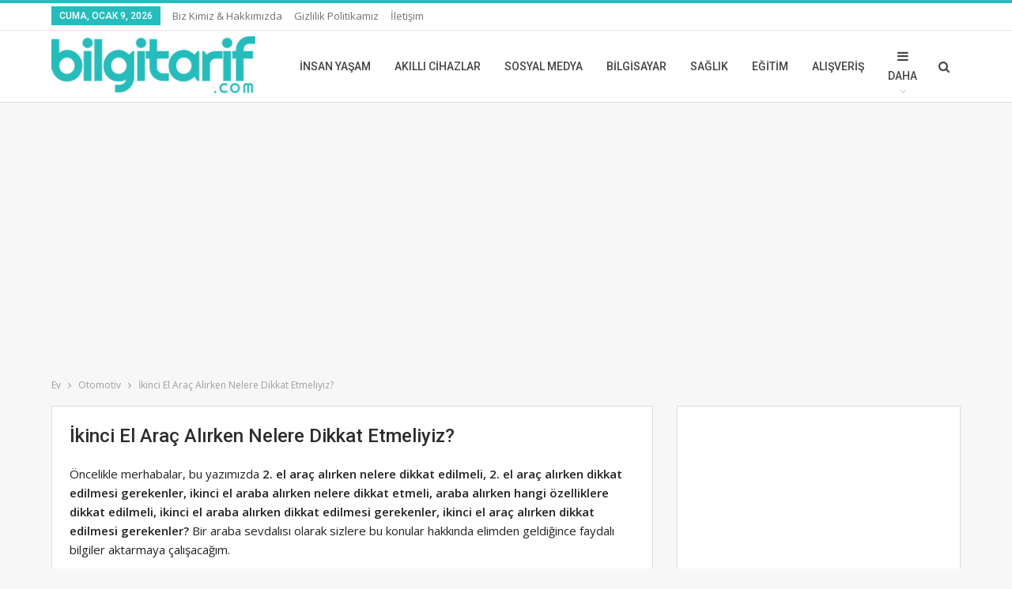

--- FILE ---
content_type: text/html; charset=UTF-8
request_url: https://www.bilgitarif.com/ikinci-el-arac-alirken-nelere-dikkat-etmeliyiz/
body_size: 14838
content:
	<!DOCTYPE html>
		<!--[if IE 8]>
	<html class="ie ie8" dir="ltr" lang="tr" prefix="og: https://ogp.me/ns#"> <![endif]-->
	<!--[if IE 9]>
	<html class="ie ie9" dir="ltr" lang="tr" prefix="og: https://ogp.me/ns#"> <![endif]-->
	<!--[if gt IE 9]><!-->
<html dir="ltr" lang="tr" prefix="og: https://ogp.me/ns#"> <!--<![endif]-->
	<head>
				<meta charset="UTF-8">
		<meta http-equiv="X-UA-Compatible" content="IE=edge">
		<meta name="viewport" content="width=device-width, initial-scale=1.0">
		<link rel="pingback" href="https://www.bilgitarif.com/xmlrpc.php"/>

		<title>İkinci El Araç Alırken Nelere Dikkat Etmeliyiz? | BilgiTarif.Com</title>

		<!-- All in One SEO 4.6.7.1 - aioseo.com -->
		<meta name="robots" content="max-snippet:-1, max-image-preview:large, max-video-preview:-1" />
		<link rel="canonical" href="https://www.bilgitarif.com/ikinci-el-arac-alirken-nelere-dikkat-etmeliyiz/" />
		<meta name="generator" content="All in One SEO (AIOSEO) 4.6.7.1" />
		<meta property="og:locale" content="tr_TR" />
		<meta property="og:site_name" content="BilgiTarif.Com" />
		<meta property="og:type" content="article" />
		<meta property="og:title" content="İkinci El Araç Alırken Nelere Dikkat Etmeliyiz? | BilgiTarif.Com" />
		<meta property="og:url" content="https://www.bilgitarif.com/ikinci-el-arac-alirken-nelere-dikkat-etmeliyiz/" />
		<meta property="og:image" content="https://www.bilgitarif.com/wp-content/uploads/2020/02/İkinci-El-Araç-Alırken-Nelere-Dikkat-Etmeliyiz.jpg" />
		<meta property="og:image:secure_url" content="https://www.bilgitarif.com/wp-content/uploads/2020/02/İkinci-El-Araç-Alırken-Nelere-Dikkat-Etmeliyiz.jpg" />
		<meta property="og:image:width" content="500" />
		<meta property="og:image:height" content="280" />
		<meta property="article:published_time" content="2020-02-29T19:31:47+00:00" />
		<meta property="article:modified_time" content="2020-02-29T19:31:47+00:00" />
		<meta name="twitter:card" content="summary" />
		<meta name="twitter:title" content="İkinci El Araç Alırken Nelere Dikkat Etmeliyiz? | BilgiTarif.Com" />
		<meta name="twitter:image" content="https://www.bilgitarif.com/wp-content/uploads/2020/02/İkinci-El-Araç-Alırken-Nelere-Dikkat-Etmeliyiz.jpg" />
		<!-- All in One SEO -->


<!-- Better Open Graph, Schema.org & Twitter Integration -->
<meta property="og:locale" content="tr_tr"/>
<meta property="og:site_name" content="BilgiTarif.Com"/>
<meta property="og:url" content="https://www.bilgitarif.com/ikinci-el-arac-alirken-nelere-dikkat-etmeliyiz/"/>
<meta property="og:title" content="İkinci El Araç Alırken Nelere Dikkat Etmeliyiz?"/>
<meta property="og:image" content="https://www.bilgitarif.com/wp-content/uploads/2020/02/İkinci-El-Araç-Alırken-Nelere-Dikkat-Etmeliyiz.jpg"/>
<meta property="article:section" content="Otomotiv"/>
<meta property="og:description" content="Öncelikle merhabalar, bu yazımızda 2. el araç alırken nelere dikkat edilmeli, 2. el araç alırken dikkat edilmesi gerekenler, ikinci el araba alırken nelere dikkat etmeli, araba alırken hangi özelliklere dikkat edilmeli, ikinci el araba alırken dikkat"/>
<meta property="og:type" content="article"/>
<meta name="twitter:card" content="summary"/>
<meta name="twitter:url" content="https://www.bilgitarif.com/ikinci-el-arac-alirken-nelere-dikkat-etmeliyiz/"/>
<meta name="twitter:title" content="İkinci El Araç Alırken Nelere Dikkat Etmeliyiz?"/>
<meta name="twitter:description" content="Öncelikle merhabalar, bu yazımızda 2. el araç alırken nelere dikkat edilmeli, 2. el araç alırken dikkat edilmesi gerekenler, ikinci el araba alırken nelere dikkat etmeli, araba alırken hangi özelliklere dikkat edilmeli, ikinci el araba alırken dikkat"/>
<meta name="twitter:image" content="https://www.bilgitarif.com/wp-content/uploads/2020/02/İkinci-El-Araç-Alırken-Nelere-Dikkat-Etmeliyiz.jpg"/>
<!-- / Better Open Graph, Schema.org & Twitter Integration. -->
<link rel='dns-prefetch' href='//fonts.googleapis.com' />
<link rel="alternate" type="application/rss+xml" title="BilgiTarif.Com &raquo; akışı" href="https://www.bilgitarif.com/feed/" />
<link rel="alternate" type="application/rss+xml" title="BilgiTarif.Com &raquo; yorum akışı" href="https://www.bilgitarif.com/comments/feed/" />
<link rel="alternate" type="application/rss+xml" title="BilgiTarif.Com &raquo; İkinci El Araç Alırken Nelere Dikkat Etmeliyiz? yorum akışı" href="https://www.bilgitarif.com/ikinci-el-arac-alirken-nelere-dikkat-etmeliyiz/feed/" />
<script type="text/javascript">
/* <![CDATA[ */
window._wpemojiSettings = {"baseUrl":"https:\/\/s.w.org\/images\/core\/emoji\/15.0.3\/72x72\/","ext":".png","svgUrl":"https:\/\/s.w.org\/images\/core\/emoji\/15.0.3\/svg\/","svgExt":".svg","source":{"concatemoji":"https:\/\/www.bilgitarif.com\/wp-includes\/js\/wp-emoji-release.min.js?ver=6.5.5"}};
/*! This file is auto-generated */
!function(i,n){var o,s,e;function c(e){try{var t={supportTests:e,timestamp:(new Date).valueOf()};sessionStorage.setItem(o,JSON.stringify(t))}catch(e){}}function p(e,t,n){e.clearRect(0,0,e.canvas.width,e.canvas.height),e.fillText(t,0,0);var t=new Uint32Array(e.getImageData(0,0,e.canvas.width,e.canvas.height).data),r=(e.clearRect(0,0,e.canvas.width,e.canvas.height),e.fillText(n,0,0),new Uint32Array(e.getImageData(0,0,e.canvas.width,e.canvas.height).data));return t.every(function(e,t){return e===r[t]})}function u(e,t,n){switch(t){case"flag":return n(e,"\ud83c\udff3\ufe0f\u200d\u26a7\ufe0f","\ud83c\udff3\ufe0f\u200b\u26a7\ufe0f")?!1:!n(e,"\ud83c\uddfa\ud83c\uddf3","\ud83c\uddfa\u200b\ud83c\uddf3")&&!n(e,"\ud83c\udff4\udb40\udc67\udb40\udc62\udb40\udc65\udb40\udc6e\udb40\udc67\udb40\udc7f","\ud83c\udff4\u200b\udb40\udc67\u200b\udb40\udc62\u200b\udb40\udc65\u200b\udb40\udc6e\u200b\udb40\udc67\u200b\udb40\udc7f");case"emoji":return!n(e,"\ud83d\udc26\u200d\u2b1b","\ud83d\udc26\u200b\u2b1b")}return!1}function f(e,t,n){var r="undefined"!=typeof WorkerGlobalScope&&self instanceof WorkerGlobalScope?new OffscreenCanvas(300,150):i.createElement("canvas"),a=r.getContext("2d",{willReadFrequently:!0}),o=(a.textBaseline="top",a.font="600 32px Arial",{});return e.forEach(function(e){o[e]=t(a,e,n)}),o}function t(e){var t=i.createElement("script");t.src=e,t.defer=!0,i.head.appendChild(t)}"undefined"!=typeof Promise&&(o="wpEmojiSettingsSupports",s=["flag","emoji"],n.supports={everything:!0,everythingExceptFlag:!0},e=new Promise(function(e){i.addEventListener("DOMContentLoaded",e,{once:!0})}),new Promise(function(t){var n=function(){try{var e=JSON.parse(sessionStorage.getItem(o));if("object"==typeof e&&"number"==typeof e.timestamp&&(new Date).valueOf()<e.timestamp+604800&&"object"==typeof e.supportTests)return e.supportTests}catch(e){}return null}();if(!n){if("undefined"!=typeof Worker&&"undefined"!=typeof OffscreenCanvas&&"undefined"!=typeof URL&&URL.createObjectURL&&"undefined"!=typeof Blob)try{var e="postMessage("+f.toString()+"("+[JSON.stringify(s),u.toString(),p.toString()].join(",")+"));",r=new Blob([e],{type:"text/javascript"}),a=new Worker(URL.createObjectURL(r),{name:"wpTestEmojiSupports"});return void(a.onmessage=function(e){c(n=e.data),a.terminate(),t(n)})}catch(e){}c(n=f(s,u,p))}t(n)}).then(function(e){for(var t in e)n.supports[t]=e[t],n.supports.everything=n.supports.everything&&n.supports[t],"flag"!==t&&(n.supports.everythingExceptFlag=n.supports.everythingExceptFlag&&n.supports[t]);n.supports.everythingExceptFlag=n.supports.everythingExceptFlag&&!n.supports.flag,n.DOMReady=!1,n.readyCallback=function(){n.DOMReady=!0}}).then(function(){return e}).then(function(){var e;n.supports.everything||(n.readyCallback(),(e=n.source||{}).concatemoji?t(e.concatemoji):e.wpemoji&&e.twemoji&&(t(e.twemoji),t(e.wpemoji)))}))}((window,document),window._wpemojiSettings);
/* ]]> */
</script>
<style id='wp-emoji-styles-inline-css' type='text/css'>

	img.wp-smiley, img.emoji {
		display: inline !important;
		border: none !important;
		box-shadow: none !important;
		height: 1em !important;
		width: 1em !important;
		margin: 0 0.07em !important;
		vertical-align: -0.1em !important;
		background: none !important;
		padding: 0 !important;
	}
</style>
<link rel='stylesheet' id='wp-block-library-css' href='https://www.bilgitarif.com/wp-includes/css/dist/block-library/style.min.css?ver=6.5.5' type='text/css' media='all' />
<style id='classic-theme-styles-inline-css' type='text/css'>
/*! This file is auto-generated */
.wp-block-button__link{color:#fff;background-color:#32373c;border-radius:9999px;box-shadow:none;text-decoration:none;padding:calc(.667em + 2px) calc(1.333em + 2px);font-size:1.125em}.wp-block-file__button{background:#32373c;color:#fff;text-decoration:none}
</style>
<style id='global-styles-inline-css' type='text/css'>
body{--wp--preset--color--black: #000000;--wp--preset--color--cyan-bluish-gray: #abb8c3;--wp--preset--color--white: #ffffff;--wp--preset--color--pale-pink: #f78da7;--wp--preset--color--vivid-red: #cf2e2e;--wp--preset--color--luminous-vivid-orange: #ff6900;--wp--preset--color--luminous-vivid-amber: #fcb900;--wp--preset--color--light-green-cyan: #7bdcb5;--wp--preset--color--vivid-green-cyan: #00d084;--wp--preset--color--pale-cyan-blue: #8ed1fc;--wp--preset--color--vivid-cyan-blue: #0693e3;--wp--preset--color--vivid-purple: #9b51e0;--wp--preset--gradient--vivid-cyan-blue-to-vivid-purple: linear-gradient(135deg,rgba(6,147,227,1) 0%,rgb(155,81,224) 100%);--wp--preset--gradient--light-green-cyan-to-vivid-green-cyan: linear-gradient(135deg,rgb(122,220,180) 0%,rgb(0,208,130) 100%);--wp--preset--gradient--luminous-vivid-amber-to-luminous-vivid-orange: linear-gradient(135deg,rgba(252,185,0,1) 0%,rgba(255,105,0,1) 100%);--wp--preset--gradient--luminous-vivid-orange-to-vivid-red: linear-gradient(135deg,rgba(255,105,0,1) 0%,rgb(207,46,46) 100%);--wp--preset--gradient--very-light-gray-to-cyan-bluish-gray: linear-gradient(135deg,rgb(238,238,238) 0%,rgb(169,184,195) 100%);--wp--preset--gradient--cool-to-warm-spectrum: linear-gradient(135deg,rgb(74,234,220) 0%,rgb(151,120,209) 20%,rgb(207,42,186) 40%,rgb(238,44,130) 60%,rgb(251,105,98) 80%,rgb(254,248,76) 100%);--wp--preset--gradient--blush-light-purple: linear-gradient(135deg,rgb(255,206,236) 0%,rgb(152,150,240) 100%);--wp--preset--gradient--blush-bordeaux: linear-gradient(135deg,rgb(254,205,165) 0%,rgb(254,45,45) 50%,rgb(107,0,62) 100%);--wp--preset--gradient--luminous-dusk: linear-gradient(135deg,rgb(255,203,112) 0%,rgb(199,81,192) 50%,rgb(65,88,208) 100%);--wp--preset--gradient--pale-ocean: linear-gradient(135deg,rgb(255,245,203) 0%,rgb(182,227,212) 50%,rgb(51,167,181) 100%);--wp--preset--gradient--electric-grass: linear-gradient(135deg,rgb(202,248,128) 0%,rgb(113,206,126) 100%);--wp--preset--gradient--midnight: linear-gradient(135deg,rgb(2,3,129) 0%,rgb(40,116,252) 100%);--wp--preset--font-size--small: 13px;--wp--preset--font-size--medium: 20px;--wp--preset--font-size--large: 36px;--wp--preset--font-size--x-large: 42px;--wp--preset--spacing--20: 0.44rem;--wp--preset--spacing--30: 0.67rem;--wp--preset--spacing--40: 1rem;--wp--preset--spacing--50: 1.5rem;--wp--preset--spacing--60: 2.25rem;--wp--preset--spacing--70: 3.38rem;--wp--preset--spacing--80: 5.06rem;--wp--preset--shadow--natural: 6px 6px 9px rgba(0, 0, 0, 0.2);--wp--preset--shadow--deep: 12px 12px 50px rgba(0, 0, 0, 0.4);--wp--preset--shadow--sharp: 6px 6px 0px rgba(0, 0, 0, 0.2);--wp--preset--shadow--outlined: 6px 6px 0px -3px rgba(255, 255, 255, 1), 6px 6px rgba(0, 0, 0, 1);--wp--preset--shadow--crisp: 6px 6px 0px rgba(0, 0, 0, 1);}:where(.is-layout-flex){gap: 0.5em;}:where(.is-layout-grid){gap: 0.5em;}body .is-layout-flex{display: flex;}body .is-layout-flex{flex-wrap: wrap;align-items: center;}body .is-layout-flex > *{margin: 0;}body .is-layout-grid{display: grid;}body .is-layout-grid > *{margin: 0;}:where(.wp-block-columns.is-layout-flex){gap: 2em;}:where(.wp-block-columns.is-layout-grid){gap: 2em;}:where(.wp-block-post-template.is-layout-flex){gap: 1.25em;}:where(.wp-block-post-template.is-layout-grid){gap: 1.25em;}.has-black-color{color: var(--wp--preset--color--black) !important;}.has-cyan-bluish-gray-color{color: var(--wp--preset--color--cyan-bluish-gray) !important;}.has-white-color{color: var(--wp--preset--color--white) !important;}.has-pale-pink-color{color: var(--wp--preset--color--pale-pink) !important;}.has-vivid-red-color{color: var(--wp--preset--color--vivid-red) !important;}.has-luminous-vivid-orange-color{color: var(--wp--preset--color--luminous-vivid-orange) !important;}.has-luminous-vivid-amber-color{color: var(--wp--preset--color--luminous-vivid-amber) !important;}.has-light-green-cyan-color{color: var(--wp--preset--color--light-green-cyan) !important;}.has-vivid-green-cyan-color{color: var(--wp--preset--color--vivid-green-cyan) !important;}.has-pale-cyan-blue-color{color: var(--wp--preset--color--pale-cyan-blue) !important;}.has-vivid-cyan-blue-color{color: var(--wp--preset--color--vivid-cyan-blue) !important;}.has-vivid-purple-color{color: var(--wp--preset--color--vivid-purple) !important;}.has-black-background-color{background-color: var(--wp--preset--color--black) !important;}.has-cyan-bluish-gray-background-color{background-color: var(--wp--preset--color--cyan-bluish-gray) !important;}.has-white-background-color{background-color: var(--wp--preset--color--white) !important;}.has-pale-pink-background-color{background-color: var(--wp--preset--color--pale-pink) !important;}.has-vivid-red-background-color{background-color: var(--wp--preset--color--vivid-red) !important;}.has-luminous-vivid-orange-background-color{background-color: var(--wp--preset--color--luminous-vivid-orange) !important;}.has-luminous-vivid-amber-background-color{background-color: var(--wp--preset--color--luminous-vivid-amber) !important;}.has-light-green-cyan-background-color{background-color: var(--wp--preset--color--light-green-cyan) !important;}.has-vivid-green-cyan-background-color{background-color: var(--wp--preset--color--vivid-green-cyan) !important;}.has-pale-cyan-blue-background-color{background-color: var(--wp--preset--color--pale-cyan-blue) !important;}.has-vivid-cyan-blue-background-color{background-color: var(--wp--preset--color--vivid-cyan-blue) !important;}.has-vivid-purple-background-color{background-color: var(--wp--preset--color--vivid-purple) !important;}.has-black-border-color{border-color: var(--wp--preset--color--black) !important;}.has-cyan-bluish-gray-border-color{border-color: var(--wp--preset--color--cyan-bluish-gray) !important;}.has-white-border-color{border-color: var(--wp--preset--color--white) !important;}.has-pale-pink-border-color{border-color: var(--wp--preset--color--pale-pink) !important;}.has-vivid-red-border-color{border-color: var(--wp--preset--color--vivid-red) !important;}.has-luminous-vivid-orange-border-color{border-color: var(--wp--preset--color--luminous-vivid-orange) !important;}.has-luminous-vivid-amber-border-color{border-color: var(--wp--preset--color--luminous-vivid-amber) !important;}.has-light-green-cyan-border-color{border-color: var(--wp--preset--color--light-green-cyan) !important;}.has-vivid-green-cyan-border-color{border-color: var(--wp--preset--color--vivid-green-cyan) !important;}.has-pale-cyan-blue-border-color{border-color: var(--wp--preset--color--pale-cyan-blue) !important;}.has-vivid-cyan-blue-border-color{border-color: var(--wp--preset--color--vivid-cyan-blue) !important;}.has-vivid-purple-border-color{border-color: var(--wp--preset--color--vivid-purple) !important;}.has-vivid-cyan-blue-to-vivid-purple-gradient-background{background: var(--wp--preset--gradient--vivid-cyan-blue-to-vivid-purple) !important;}.has-light-green-cyan-to-vivid-green-cyan-gradient-background{background: var(--wp--preset--gradient--light-green-cyan-to-vivid-green-cyan) !important;}.has-luminous-vivid-amber-to-luminous-vivid-orange-gradient-background{background: var(--wp--preset--gradient--luminous-vivid-amber-to-luminous-vivid-orange) !important;}.has-luminous-vivid-orange-to-vivid-red-gradient-background{background: var(--wp--preset--gradient--luminous-vivid-orange-to-vivid-red) !important;}.has-very-light-gray-to-cyan-bluish-gray-gradient-background{background: var(--wp--preset--gradient--very-light-gray-to-cyan-bluish-gray) !important;}.has-cool-to-warm-spectrum-gradient-background{background: var(--wp--preset--gradient--cool-to-warm-spectrum) !important;}.has-blush-light-purple-gradient-background{background: var(--wp--preset--gradient--blush-light-purple) !important;}.has-blush-bordeaux-gradient-background{background: var(--wp--preset--gradient--blush-bordeaux) !important;}.has-luminous-dusk-gradient-background{background: var(--wp--preset--gradient--luminous-dusk) !important;}.has-pale-ocean-gradient-background{background: var(--wp--preset--gradient--pale-ocean) !important;}.has-electric-grass-gradient-background{background: var(--wp--preset--gradient--electric-grass) !important;}.has-midnight-gradient-background{background: var(--wp--preset--gradient--midnight) !important;}.has-small-font-size{font-size: var(--wp--preset--font-size--small) !important;}.has-medium-font-size{font-size: var(--wp--preset--font-size--medium) !important;}.has-large-font-size{font-size: var(--wp--preset--font-size--large) !important;}.has-x-large-font-size{font-size: var(--wp--preset--font-size--x-large) !important;}
.wp-block-navigation a:where(:not(.wp-element-button)){color: inherit;}
:where(.wp-block-post-template.is-layout-flex){gap: 1.25em;}:where(.wp-block-post-template.is-layout-grid){gap: 1.25em;}
:where(.wp-block-columns.is-layout-flex){gap: 2em;}:where(.wp-block-columns.is-layout-grid){gap: 2em;}
.wp-block-pullquote{font-size: 1.5em;line-height: 1.6;}
</style>
<link rel='stylesheet' id='better-framework-main-fonts-css' href='https://fonts.googleapis.com/css?family=Open+Sans:400,600%7CRoboto:400,500,400italic' type='text/css' media='all' />
<script type="text/javascript" src="https://www.bilgitarif.com/wp-includes/js/jquery/jquery.min.js?ver=3.7.1" id="jquery-core-js"></script>
<script type="text/javascript" src="https://www.bilgitarif.com/wp-includes/js/jquery/jquery-migrate.min.js?ver=3.4.1" id="jquery-migrate-js"></script>
<!--[if lt IE 9]>
<script type="text/javascript" src="https://www.bilgitarif.com/wp-content/themes/publisher/includes/libs/better-framework/assets/js/html5shiv.min.js?ver=3.10.22" id="bf-html5shiv-js"></script>
<![endif]-->
<!--[if lt IE 9]>
<script type="text/javascript" src="https://www.bilgitarif.com/wp-content/themes/publisher/includes/libs/better-framework/assets/js/respond.min.js?ver=3.10.22" id="bf-respond-js"></script>
<![endif]-->
<link rel="https://api.w.org/" href="https://www.bilgitarif.com/wp-json/" /><link rel="alternate" type="application/json" href="https://www.bilgitarif.com/wp-json/wp/v2/posts/427" /><link rel="EditURI" type="application/rsd+xml" title="RSD" href="https://www.bilgitarif.com/xmlrpc.php?rsd" />
<meta name="generator" content="WordPress 6.5.5" />
<link rel='shortlink' href='https://www.bilgitarif.com/?p=427' />
<link rel="alternate" type="application/json+oembed" href="https://www.bilgitarif.com/wp-json/oembed/1.0/embed?url=https%3A%2F%2Fwww.bilgitarif.com%2Fikinci-el-arac-alirken-nelere-dikkat-etmeliyiz%2F" />
<link rel="alternate" type="text/xml+oembed" href="https://www.bilgitarif.com/wp-json/oembed/1.0/embed?url=https%3A%2F%2Fwww.bilgitarif.com%2Fikinci-el-arac-alirken-nelere-dikkat-etmeliyiz%2F&#038;format=xml" />
<script async src="https://pagead2.googlesyndication.com/pagead/js/adsbygoogle.js?client=ca-pub-1397859410557603"
     crossorigin="anonymous"></script><script type="application/ld+json">{
    "@context": "http:\/\/schema.org\/",
    "@type": "Organization",
    "@id": "#organization",
    "logo": {
        "@type": "ImageObject",
        "url": "https:\/\/www.bilgitarif.com\/wp-content\/uploads\/2021\/07\/unnamed.png"
    },
    "url": "https:\/\/www.bilgitarif.com\/",
    "name": "BilgiTarif.Com",
    "description": "G\u00fcncel Bilgi ve Tarif Sitesi"
}</script>
<script type="application/ld+json">{
    "@context": "http:\/\/schema.org\/",
    "@type": "WebSite",
    "name": "BilgiTarif.Com",
    "alternateName": "G\u00fcncel Bilgi ve Tarif Sitesi",
    "url": "https:\/\/www.bilgitarif.com\/"
}</script>
<script type="application/ld+json">{
    "@context": "http:\/\/schema.org\/",
    "@type": "BlogPosting",
    "headline": "\u0130kinci El Ara\u00e7 Al\u0131rken Nelere Dikkat Etmeliyiz?",
    "description": "\u00d6ncelikle merhabalar, bu yaz\u0131m\u0131zda 2. el ara\u00e7 al\u0131rken nelere dikkat edilmeli, 2. el ara\u00e7 al\u0131rken dikkat edilmesi gerekenler, ikinci el araba al\u0131rken nelere dikkat etmeli, araba al\u0131rken hangi \u00f6zelliklere dikkat edilmeli, ikinci el araba al\u0131rken dikkat",
    "datePublished": "2020-02-29",
    "dateModified": "2020-02-29",
    "author": {
        "@type": "Person",
        "@id": "#person-Editor",
        "name": "Editor"
    },
    "image": {
        "@type": "ImageObject",
        "url": "https:\/\/www.bilgitarif.com\/wp-content\/uploads\/2020\/02\/\u0130kinci-El-Ara\u00e7-Al\u0131rken-Nelere-Dikkat-Etmeliyiz.jpg",
        "width": 500,
        "height": 280
    },
    "interactionStatistic": [
        {
            "@type": "InteractionCounter",
            "interactionType": "http:\/\/schema.org\/CommentAction",
            "userInteractionCount": "0"
        }
    ],
    "publisher": {
        "@id": "#organization"
    },
    "mainEntityOfPage": "https:\/\/www.bilgitarif.com\/ikinci-el-arac-alirken-nelere-dikkat-etmeliyiz\/"
}</script>
<link rel='stylesheet' id='bf-minifed-css-1' href='https://www.bilgitarif.com/wp-content/bs-booster-cache/e050cb56a97a226c35dc79749d616167.css' type='text/css' media='all' />
<link rel='stylesheet' id='7.7.0-1739139110' href='https://www.bilgitarif.com/wp-content/bs-booster-cache/118b57971c2a1fb5e13d826612bf995f.css' type='text/css' media='all' />
<link rel="icon" href="https://www.bilgitarif.com/wp-content/uploads/2021/07/cropped-png-clipart-computer-icons-technical-support-logo-font-color-pencil-angle-pencil-32x32.png" sizes="32x32" />
<link rel="icon" href="https://www.bilgitarif.com/wp-content/uploads/2021/07/cropped-png-clipart-computer-icons-technical-support-logo-font-color-pencil-angle-pencil-192x192.png" sizes="192x192" />
<link rel="apple-touch-icon" href="https://www.bilgitarif.com/wp-content/uploads/2021/07/cropped-png-clipart-computer-icons-technical-support-logo-font-color-pencil-angle-pencil-180x180.png" />
<meta name="msapplication-TileImage" content="https://www.bilgitarif.com/wp-content/uploads/2021/07/cropped-png-clipart-computer-icons-technical-support-logo-font-color-pencil-angle-pencil-270x270.png" />
<style id="sccss">.responsive {
    min-width: 285px;
}

@media screen and (max-width: 600px) {
    .responsive {
        min-width: 340px;
    }
}</style>	</head>

<body class="post-template-default single single-post postid-427 single-format-standard bs-theme bs-publisher bs-publisher-clean-tech active-light-box active-top-line ltr close-rh page-layout-2-col-right full-width active-ajax-search single-prim-cat-16 single-cat-16  bs-ll-a" dir="ltr">
	

	
		<div class="main-wrap content-main-wrap">
			<header id="header" class="site-header header-style-6 full-width" itemscope="itemscope" itemtype="https://schema.org/WPHeader">
		<section class="topbar topbar-style-1 hidden-xs hidden-xs">
	<div class="content-wrap">
		<div class="container">
			<div class="topbar-inner clearfix">

				
				<div class="section-menu">
						<div id="menu-top" class="menu top-menu-wrapper" role="navigation" itemscope="itemscope" itemtype="https://schema.org/SiteNavigationElement">
		<nav class="top-menu-container">

			<ul id="top-navigation" class="top-menu menu clearfix bsm-pure">
									<li id="topbar-date" class="menu-item menu-item-date">
					<span
						class="topbar-date">Cuma, Ocak 9, 2026</span>
					</li>
					<li id="menu-item-2952" class="menu-item menu-item-type-post_type menu-item-object-page better-anim-fade menu-item-2952"><a href="https://www.bilgitarif.com/biz-kimiz-hakkimizda/">Biz Kimiz &#038; Hakkımızda</a></li>
<li id="menu-item-2951" class="menu-item menu-item-type-post_type menu-item-object-page better-anim-fade menu-item-2951"><a href="https://www.bilgitarif.com/gizlilik-politikamiz/">Gizlilik Politikamız</a></li>
<li id="menu-item-2950" class="menu-item menu-item-type-post_type menu-item-object-page better-anim-fade menu-item-2950"><a href="https://www.bilgitarif.com/iletisim/">İletişim</a></li>
			</ul>

		</nav>
	</div>
				</div>
			</div>
		</div>
	</div>
</section>
		<div class="content-wrap">
			<div class="container">
				<div class="header-inner clearfix">
					<div id="site-branding" class="site-branding">
	<p  id="site-title" class="logo h1 img-logo">
	<a href="https://www.bilgitarif.com/" itemprop="url" rel="home">
					<img id="site-logo" src="https://www.bilgitarif.com/wp-content/uploads/2021/07/unnamed.png"
			     alt="BilgiTarif.Com"  />

			<span class="site-title">BilgiTarif.Com - Güncel Bilgi ve Tarif Sitesi</span>
					
	</a>
</p>
</div><!-- .site-branding -->
<nav id="menu-main" class="menu main-menu-container  show-search-item menu-actions-btn-width-1" role="navigation" itemscope="itemscope" itemtype="https://schema.org/SiteNavigationElement">
			<div class="menu-action-buttons width-1">
							<div class="search-container close">
					<span class="search-handler"><i class="fa fa-search"></i></span>

					<div class="search-box clearfix">
						<form role="search" method="get" class="search-form clearfix" action="https://www.bilgitarif.com">
	<input type="search" class="search-field"
	       placeholder="Arama..."
	       value="" name="s"
	       title="Aramak:"
	       autocomplete="off">
	<input type="submit" class="search-submit" value="Arama">
</form><!-- .search-form -->
					</div>
				</div>
						</div>
			<ul id="main-navigation" class="main-menu menu bsm-pure clearfix">
		<li id="menu-item-86" class="menu-item menu-item-type-taxonomy menu-item-object-category menu-term-1 better-anim-fade menu-item-86"><a href="https://www.bilgitarif.com/category/insan-ve-yasam/">İnsan Yaşam</a></li>
<li id="menu-item-84" class="menu-item menu-item-type-taxonomy menu-item-object-category menu-term-2 better-anim-fade menu-item-84"><a href="https://www.bilgitarif.com/category/akilli-cihazlar/">Akıllı Cihazlar</a></li>
<li id="menu-item-88" class="menu-item menu-item-type-taxonomy menu-item-object-category menu-term-21 better-anim-fade menu-item-88"><a href="https://www.bilgitarif.com/category/sosyal-medya/">Sosyal Medya</a></li>
<li id="menu-item-87" class="menu-item menu-item-type-taxonomy menu-item-object-category menu-term-4 better-anim-fade menu-item-87"><a href="https://www.bilgitarif.com/category/bilgisayar/">Bilgisayar</a></li>
<li id="menu-item-85" class="menu-item menu-item-type-taxonomy menu-item-object-category menu-term-18 better-anim-fade menu-item-85"><a href="https://www.bilgitarif.com/category/saglik/">Sağlık</a></li>
<li id="menu-item-90" class="menu-item menu-item-type-taxonomy menu-item-object-category menu-term-7 better-anim-fade menu-item-90"><a href="https://www.bilgitarif.com/category/egitim/">Eğitim</a></li>
<li id="menu-item-619" class="menu-item menu-item-type-taxonomy menu-item-object-category menu-term-3 better-anim-fade menu-item-619"><a href="https://www.bilgitarif.com/category/alisveris/">Alışveriş</a></li>
<li id="menu-item-91" class="menu-item menu-item-type-taxonomy menu-item-object-category menu-term-12 better-anim-fade menu-item-91"><a href="https://www.bilgitarif.com/category/kendin-yap-diy/">Kendin Yap DIY</a></li>
<li id="menu-item-620" class="menu-item menu-item-type-taxonomy menu-item-object-category menu-term-6 better-anim-fade menu-item-620"><a href="https://www.bilgitarif.com/category/bilim/">Bilim</a></li>
<li id="menu-item-621" class="menu-item menu-item-type-taxonomy menu-item-object-category menu-term-5 better-anim-fade menu-item-621"><a href="https://www.bilgitarif.com/category/doga-olaylari/">Doğa Olayları</a></li>
<li id="menu-item-622" class="menu-item menu-item-type-taxonomy menu-item-object-category menu-term-8 better-anim-fade menu-item-622"><a href="https://www.bilgitarif.com/category/ekonomi-finans/">Ekonomi Finans</a></li>
<li id="menu-item-623" class="menu-item menu-item-type-taxonomy menu-item-object-category menu-term-10 better-anim-fade menu-item-623"><a href="https://www.bilgitarif.com/category/internet/">İnternet</a></li>
<li id="menu-item-624" class="menu-item menu-item-type-taxonomy menu-item-object-category menu-term-11 better-anim-fade menu-item-624"><a href="https://www.bilgitarif.com/category/internetten-para-kazanma/">İnternetten Para Kazanma</a></li>
<li id="menu-item-627" class="menu-item menu-item-type-taxonomy menu-item-object-category menu-term-14 better-anim-fade menu-item-627"><a href="https://www.bilgitarif.com/category/nedir-nasil-yapilir/">Nasıl Yapılır?</a></li>
<li id="menu-item-626" class="menu-item menu-item-type-taxonomy menu-item-object-category menu-term-15 better-anim-fade menu-item-626"><a href="https://www.bilgitarif.com/category/moda/">Moda</a></li>
<li id="menu-item-628" class="menu-item menu-item-type-taxonomy menu-item-object-category current-post-ancestor current-menu-parent current-post-parent menu-term-16 better-anim-fade menu-item-628"><a href="https://www.bilgitarif.com/category/otomotiv/">Otomotiv</a></li>
<li id="menu-item-629" class="menu-item menu-item-type-taxonomy menu-item-object-category menu-term-17 better-anim-fade menu-item-629"><a href="https://www.bilgitarif.com/category/oyun-dunyasi/">Oyun Dünyası</a></li>
<li id="menu-item-630" class="menu-item menu-item-type-taxonomy menu-item-object-category menu-term-19 better-anim-fade menu-item-630"><a href="https://www.bilgitarif.com/category/sanat-dunyasi/">Sanat Dünyası</a></li>
<li id="menu-item-631" class="menu-item menu-item-type-taxonomy menu-item-object-category menu-term-20 better-anim-fade menu-item-631"><a href="https://www.bilgitarif.com/category/seyahat/">Seyahat</a></li>
<li id="menu-item-632" class="menu-item menu-item-type-taxonomy menu-item-object-category menu-term-23 better-anim-fade menu-item-632"><a href="https://www.bilgitarif.com/category/spor/">Spor</a></li>
<li id="menu-item-633" class="menu-item menu-item-type-taxonomy menu-item-object-category menu-term-22 better-anim-fade menu-item-633"><a href="https://www.bilgitarif.com/category/tatil-turizm/">Tatil Turizm</a></li>
<li id="menu-item-634" class="menu-item menu-item-type-taxonomy menu-item-object-category menu-term-24 better-anim-fade menu-item-634"><a href="https://www.bilgitarif.com/category/teknoloji/">Teknoloji</a></li>
<li id="menu-item-1474" class="menu-item menu-item-type-taxonomy menu-item-object-category menu-term-305 better-anim-fade menu-item-1474"><a href="https://www.bilgitarif.com/category/para-kazanma-ek-is/">Para Kazanma &#8211; Ek İş</a></li>
<li id="menu-item-636" class="menu-item menu-item-type-taxonomy menu-item-object-category menu-term-25 better-anim-fade menu-item-636"><a href="https://www.bilgitarif.com/category/tv-sinema-magazin/">Tv, Sinema, Magazin</a></li>
<li id="menu-item-1472" class="menu-item menu-item-type-taxonomy menu-item-object-category menu-term-231 better-anim-fade menu-item-1472"><a href="https://www.bilgitarif.com/category/biyografi/">Biyografi</a></li>
<li id="menu-item-637" class="menu-item menu-item-type-taxonomy menu-item-object-category menu-term-26 better-anim-fade menu-item-637"><a href="https://www.bilgitarif.com/category/webmaster/">Webmaster</a></li>
<li id="menu-item-638" class="menu-item menu-item-type-taxonomy menu-item-object-category menu-term-27 better-anim-fade menu-item-638"><a href="https://www.bilgitarif.com/category/yemek-tarifi/">Yemek Tarifi</a></li>
<li id="menu-item-1473" class="menu-item menu-item-type-taxonomy menu-item-object-category menu-term-486 better-anim-fade menu-item-1473"><a href="https://www.bilgitarif.com/category/hayvanlar-alemi/">Hayvanlar Alemi</a></li>
<li id="menu-item-2945" class="menu-item menu-item-type-taxonomy menu-item-object-category menu-term-25 better-anim-fade menu-item-2945"><a href="https://www.bilgitarif.com/category/tv-sinema-magazin/">Tv, Sinema, Magazin</a></li>
<li id="menu-item-2410" class="menu-item menu-item-type-taxonomy menu-item-object-category menu-term-1869 better-anim-fade menu-item-2410"><a href="https://www.bilgitarif.com/category/kadina-dair/">Kadına Dair</a></li>
<li id="menu-item-2408" class="menu-item menu-item-type-taxonomy menu-item-object-category menu-term-1694 better-anim-fade menu-item-2408"><a href="https://www.bilgitarif.com/category/guzellik-cilt-bakimi/">Güzellik Cilt Bakımı</a></li>
<li id="menu-item-2944" class="menu-item menu-item-type-taxonomy menu-item-object-category menu-term-2017 better-anim-fade menu-item-2944"><a href="https://www.bilgitarif.com/category/besinler-ve-faydalari/">Besinler Ve Faydaları</a></li>
<li id="menu-item-2318" class="menu-item menu-item-type-taxonomy menu-item-object-category menu-term-1323 better-anim-fade menu-item-2318"><a href="https://www.bilgitarif.com/category/soru-cevap-bolumu/">Soru Cevap Bölümü</a></li>
<li id="menu-item-3746" class="menu-item menu-item-type-taxonomy menu-item-object-category menu-term-2097 better-anim-fade menu-item-3746"><a href="https://www.bilgitarif.com/category/astroloji-burclar/">Astroloji (Burçlar)</a></li>
<li id="menu-item-3747" class="menu-item menu-item-type-taxonomy menu-item-object-category menu-term-2179 better-anim-fade menu-item-3747"><a href="https://www.bilgitarif.com/category/dijital-pazarlama/">Dijital Pazarlama</a></li>
<li id="menu-item-3748" class="menu-item menu-item-type-taxonomy menu-item-object-category menu-term-2094 better-anim-fade menu-item-3748"><a href="https://www.bilgitarif.com/category/diyet-zayiflama/">Diyet Zayıflama</a></li>
<li id="menu-item-4133" class="menu-item menu-item-type-taxonomy menu-item-object-category menu-term-2196 better-anim-fade menu-item-4133"><a href="https://www.bilgitarif.com/category/kripto-paralar/">Kripto Paralar</a></li>
<li id="menu-item-3749" class="menu-item menu-item-type-taxonomy menu-item-object-category menu-term-2093 better-anim-fade menu-item-3749"><a href="https://www.bilgitarif.com/category/calisma-hayati/">İş Dünyası (Çalışma Hayatı)</a></li>
<li id="menu-item-3750" class="menu-item menu-item-type-taxonomy menu-item-object-category menu-term-2096 better-anim-fade menu-item-3750"><a href="https://www.bilgitarif.com/category/ne-nedir/">Ne / Nedir?</a></li>
<li id="menu-item-635" class="menu-item menu-item-type-taxonomy menu-item-object-category menu-term-122 better-anim-fade menu-item-635"><a href="https://www.bilgitarif.com/category/turku-videolari/">Türkü Videoları</a></li>
<li id="menu-item-3400" class="menu-item menu-item-type-taxonomy menu-item-object-category menu-term-2135 better-anim-fade menu-item-3400"><a href="https://www.bilgitarif.com/category/yoresel-oyunlar/">Yöresel Oyunlar</a></li>
<li id="menu-item-3272" class="menu-item menu-item-type-taxonomy menu-item-object-category menu-term-2121 better-anim-fade menu-item-3272"><a href="https://www.bilgitarif.com/category/dugun-oyun-videolari/">Düğün Oyun Videoları</a></li>
<li id="menu-item-5478" class="menu-item menu-item-type-taxonomy menu-item-object-category menu-term-2200 better-anim-fade menu-item-5478"><a href="https://www.bilgitarif.com/category/dugun-videolari/">Düğün Videoları</a></li>
<li id="menu-item-89" class="menu-item menu-item-type-post_type menu-item-object-page better-anim-fade menu-item-89"><a href="https://www.bilgitarif.com/iletisim/">İletişim</a></li>
	</ul><!-- #main-navigation -->
</nav><!-- .main-menu-container -->
				</div>
			</div>
		</div>
	</header><!-- .site-header -->
	<div class="rh-header clearfix light deferred-block-exclude">
		<div class="rh-container clearfix">

			<div class="menu-container close">
				<span class="menu-handler"><span class="lines"></span></span>
			</div><!-- .menu-container -->

			<div class="logo-container rh-img-logo">
				<a href="https://www.bilgitarif.com/" itemprop="url" rel="home">
											<img src="https://www.bilgitarif.com/wp-content/uploads/2021/07/unnamed.png"
						     alt="BilgiTarif.Com"  />				</a>
			</div><!-- .logo-container -->
		</div><!-- .rh-container -->
	</div><!-- .rh-header -->
<div class='code-block code-block-12' style='margin: 8px 0; clear: both;'>
<br>
<center>
<div class="responsive">
<ins class="adsbygoogle"
     style="display:block"
     data-ad-client="ca-pub-1397859410557603"
     data-ad-slot="9044360932"
     data-ad-format="auto"
     data-full-width-responsive="true"></ins>
<script>
     (adsbygoogle = window.adsbygoogle || []).push({});
</script>
</div>
</center>
<br></div>
<nav role="navigation" aria-label="Breadcrumbs" class="bf-breadcrumb clearfix bc-top-style"><div class="container bf-breadcrumb-container"><ul class="bf-breadcrumb-items" itemscope itemtype="http://schema.org/BreadcrumbList"><meta name="numberOfItems" content="3" /><meta name="itemListOrder" content="Ascending" /><li itemprop="itemListElement" itemscope itemtype="http://schema.org/ListItem" class="bf-breadcrumb-item bf-breadcrumb-begin"><a itemprop="item" href="https://www.bilgitarif.com" rel="home"><span itemprop="name">Ev</span></a><meta itemprop="position" content="1" /></li><li itemprop="itemListElement" itemscope itemtype="http://schema.org/ListItem" class="bf-breadcrumb-item"><a itemprop="item" href="https://www.bilgitarif.com/category/otomotiv/" ><span itemprop="name">Otomotiv</span></a><meta itemprop="position" content="2" /></li><li itemprop="itemListElement" itemscope itemtype="http://schema.org/ListItem" class="bf-breadcrumb-item bf-breadcrumb-end"><span itemprop="name">İkinci El Araç Alırken Nelere Dikkat Etmeliyiz?</span><meta itemprop="item" content="https://www.bilgitarif.com/ikinci-el-arac-alirken-nelere-dikkat-etmeliyiz/"/><meta itemprop="position" content="3" /></li></ul></div></nav><div class="content-wrap">
		<main id="content" class="content-container">

		<div class="container layout-2-col layout-2-col-1 layout-right-sidebar layout-bc-before post-template-10">

			<div class="row main-section">
										<div class="col-sm-8 content-column">
							<div class="single-container">
																<article id="post-427" class="post-427 post type-post status-publish format-standard has-post-thumbnail  category-otomotiv single-post-content">
									<div class="single-featured"></div>
																		<div class="post-header-inner">
										<div class="post-header-title">
																						<h1 class="single-post-title">
												<span class="post-title" itemprop="headline">İkinci El Araç Alırken Nelere Dikkat Etmeliyiz?</span>
											</h1>
																					</div>
									</div>
																		<div class="entry-content clearfix single-post-content">
										<p>Öncelikle merhabalar, bu yazımızda <strong>2. el araç alırken nelere dikkat edilmeli, 2. el araç alırken dikkat edilmesi gerekenler, ikinci el araba alırken nelere dikkat etmeli, araba alırken hangi özelliklere dikkat edilmeli, ikinci el araba alırken dikkat edilmesi gerekenler, ikinci el araç alırken dikkat edilmesi gerekenler?</strong> Bir araba sevdalısı olarak sizlere bu konular hakkında elimden geldiğince faydalı bilgiler aktarmaya çalışacağım.</p>
<div class='code-block code-block-13' style='margin: 8px 0; clear: both;'>
<center>
<div class="responsive">
<ins class="adsbygoogle"
     style="display:block"
     data-ad-client="ca-pub-1397859410557603"
     data-ad-slot="9044360932"
     data-ad-format="auto"
     data-full-width-responsive="true"></ins>
<script>
     (adsbygoogle = window.adsbygoogle || []).push({});
</script>
</div>
</center></div>
<p>Ülkemiz de ikinci el arabaya sıfır arabadan daha çok rağbet vardır. Buda ülkemizin, ciddi derece de sıfır araçlardan ötv ve KDV alınmasın dan kaynaklıdır. O yüzden insanlarımız ikinci el arabaya daha çok sıcak bakmaktadır.</p>
<p>Şimdi size <strong>ikinci el araba alırken nelere dikkat etmeliyiz</strong> bunları açıklayacağım. İkinci el araba almak her zaman risklidir. Çünkü daha önce ne şartlarda kullanıldı, bakımı yapıldı mı, bir arızası var mı, kazası, belası, vuruğu, kırığı var mı, diye herkes bunu sorgular. Çünkü geçmişini bilmiyorsunuz. Birde biliyorsunuz son 6 &#8211; 7 yıldır insanlarımız, arabanın kazasına, boyasına bakarak olmuşlar.</p>
<p>Aslında bilmiyorlar ki araba bu, kazada yapar, boyada olur. Asıl kaputun altındaki motora ve mekanik aksamlarına  bakmak gerekir. Çünkü araba kaza yaparsa yeniden yapılır, düzelir, boyanır ve eski haline geri gelir. Fakat motorda ve mekanik kısmında arıza olması bir insan hayatına bile sebep olabilir. Hatta sırf insanlarımızın bu kaza, boya takıntısı yüzünden fenomen hale gelen her yere oto expertiz dükkanları açılmıştır. Bugün en kötü bir ilin ilçesin de bile bu oto expertiz dükkanlarını yaygın bir şekilde görebilirsiniz.  O yüzden ikinci el araba alırken çok büyük kazası olmadığı takdir de arabanın, kaporta boyasına değil, mekanik aksamlarına bakıp, eğer sorun yok ise, sizin için de uygunsa aracı alabilirsiniz. Çok ince ince detaya girip başınızı ağrıtmak istemedim. Araba konusunda titiz ve ciddi derece takıntınız var ise bayiiden sıfır araç alarak bu takıntıdan kurtulabilirsiniz&#8230;</p>
<div class='code-block code-block-14' style='margin: 8px 0; clear: both;'>
<center>
<div class="responsive">
<ins class="adsbygoogle"
     style="display:block"
     data-ad-client="ca-pub-1397859410557603"
     data-ad-slot="9044360932"
     data-ad-format="auto"
     data-full-width-responsive="true"></ins>
<script>
     (adsbygoogle = window.adsbygoogle || []).push({});
</script>
</div>
</center></div>
<!-- CONTENT END 1 -->
									</div>
											<div class="post-share single-post-share bottom-share clearfix style-1">
			<div class="post-share-btn-group">
							</div>
						<div class="share-handler-wrap ">
				<span class="share-handler post-share-btn rank-default">
					<i class="bf-icon  fa fa-share-alt"></i>						<b class="text">Paylaş</b>
										</span>
				<span class="social-item facebook"><a href="https://www.facebook.com/sharer.php?u=https%3A%2F%2Fwww.bilgitarif.com%2Fikinci-el-arac-alirken-nelere-dikkat-etmeliyiz%2F" target="_blank" rel="nofollow noreferrer" class="bs-button-el" onclick="window.open(this.href, 'share-facebook','left=50,top=50,width=600,height=320,toolbar=0'); return false;"><span class="icon"><i class="bf-icon fa fa-facebook"></i></span></a></span><span class="social-item twitter"><a href="https://twitter.com/share?text=İkinci El Araç Alırken Nelere Dikkat Etmeliyiz?&url=https%3A%2F%2Fwww.bilgitarif.com%2Fikinci-el-arac-alirken-nelere-dikkat-etmeliyiz%2F" target="_blank" rel="nofollow noreferrer" class="bs-button-el" onclick="window.open(this.href, 'share-twitter','left=50,top=50,width=600,height=320,toolbar=0'); return false;"><span class="icon"><i class="bf-icon fa fa-twitter"></i></span></a></span><span class="social-item telegram"><a href="https://telegram.me/share/url?url=https%3A%2F%2Fwww.bilgitarif.com%2Fikinci-el-arac-alirken-nelere-dikkat-etmeliyiz%2F&text=İkinci El Araç Alırken Nelere Dikkat Etmeliyiz?" target="_blank" rel="nofollow noreferrer" class="bs-button-el" onclick="window.open(this.href, 'share-telegram','left=50,top=50,width=600,height=320,toolbar=0'); return false;"><span class="icon"><i class="bf-icon fa fa-send"></i></span></a></span><span class="social-item whatsapp"><a href="whatsapp://send?text=İkinci El Araç Alırken Nelere Dikkat Etmeliyiz? %0A%0A https%3A%2F%2Fwww.bilgitarif.com%2Fikinci-el-arac-alirken-nelere-dikkat-etmeliyiz%2F" target="_blank" rel="nofollow noreferrer" class="bs-button-el" onclick="window.open(this.href, 'share-whatsapp','left=50,top=50,width=600,height=320,toolbar=0'); return false;"><span class="icon"><i class="bf-icon fa fa-whatsapp"></i></span></a></span><span class="social-item pinterest"><a href="https://pinterest.com/pin/create/button/?url=https%3A%2F%2Fwww.bilgitarif.com%2Fikinci-el-arac-alirken-nelere-dikkat-etmeliyiz%2F&media=https://www.bilgitarif.com/wp-content/uploads/2020/02/İkinci-El-Araç-Alırken-Nelere-Dikkat-Etmeliyiz.jpg&description=İkinci El Araç Alırken Nelere Dikkat Etmeliyiz?" target="_blank" rel="nofollow noreferrer" class="bs-button-el" onclick="window.open(this.href, 'share-pinterest','left=50,top=50,width=600,height=320,toolbar=0'); return false;"><span class="icon"><i class="bf-icon fa fa-pinterest"></i></span></a></span><span class="social-item email"><a href="mailto:?subject=İkinci El Araç Alırken Nelere Dikkat Etmeliyiz?&body=https%3A%2F%2Fwww.bilgitarif.com%2Fikinci-el-arac-alirken-nelere-dikkat-etmeliyiz%2F" target="_blank" rel="nofollow noreferrer" class="bs-button-el" onclick="window.open(this.href, 'share-email','left=50,top=50,width=600,height=320,toolbar=0'); return false;"><span class="icon"><i class="bf-icon fa fa-envelope-open"></i></span></a></span><span class="social-item facebook-messenger"><a href="https://www.facebook.com/dialog/send?link=https%3A%2F%2Fwww.bilgitarif.com%2Fikinci-el-arac-alirken-nelere-dikkat-etmeliyiz%2F&app_id=521270401588372&redirect_uri=https%3A%2F%2Fwww.bilgitarif.com%2Fikinci-el-arac-alirken-nelere-dikkat-etmeliyiz%2F" target="_blank" rel="nofollow noreferrer" class="bs-button-el" onclick="window.open(this.href, 'share-facebook-messenger','left=50,top=50,width=600,height=320,toolbar=0'); return false;"><span class="icon"><i class="bf-icon bsfi-facebook-messenger"></i></span></a></span></div>		</div>
										</article>
															</div>
							<br>
<center>
<div class="responsive">
<ins class="adsbygoogle"
     style="display:block"
     data-ad-client="ca-pub-1397859410557603"
     data-ad-slot="9044360932"
     data-ad-format="auto"
     data-full-width-responsive="true"></ins>
<script>
     (adsbygoogle = window.adsbygoogle || []).push({});
</script>
</div>
</center>
<br>
<div class="post-related">

	<div class="section-heading sh-t3 sh-s1 multi-tab">

					<a href="#relatedposts_1267981031_1" class="main-link active"
			   data-toggle="tab">
				<span
						class="h-text related-posts-heading">Bunları da beğenebilirsin</span>
			</a>
			<a href="#relatedposts_1267981031_2" class="other-link" data-toggle="tab"
			   data-deferred-event="shown.bs.tab"
			   data-deferred-init="relatedposts_1267981031_2">
				<span
						class="h-text related-posts-heading">Yazarın diğer yazıları</span>
			</a>
		
	</div>

		<div class="tab-content">
		<div class="tab-pane bs-tab-anim bs-tab-animated active"
		     id="relatedposts_1267981031_1">
			
					<div class="bs-pagination-wrapper main-term-none more_btn ">
			<div class="listing listing-thumbnail listing-tb-2 clearfix  scolumns-3 simple-grid">
	<div  class="post-3401 type-post format-standard has-post-thumbnail   listing-item listing-item-thumbnail listing-item-tb-2 main-term-16">
<div class="item-inner clearfix">
			<div class="featured featured-type-featured-image">
			<div class="term-badges floated"><span class="term-badge term-16"><a href="https://www.bilgitarif.com/category/otomotiv/">Otomotiv</a></span></div>			<a  alt="Otomobil Alırken Nelere Dikkat Edilmelidir?" title="Otomobil Alırken Nelere Dikkat Edilmelidir?" data-src="https://www.bilgitarif.com/wp-content/uploads/2021/05/Otomobil-Alirken-Nelere-Dikkat-Edilmelidir-210x136.jpg" data-bs-srcset="{&quot;baseurl&quot;:&quot;https:\/\/www.bilgitarif.com\/wp-content\/uploads\/2021\/05\/&quot;,&quot;sizes&quot;:{&quot;86&quot;:&quot;Otomobil-Alirken-Nelere-Dikkat-Edilmelidir-86x64.jpg&quot;,&quot;210&quot;:&quot;Otomobil-Alirken-Nelere-Dikkat-Edilmelidir-210x136.jpg&quot;,&quot;279&quot;:&quot;Otomobil-Alirken-Nelere-Dikkat-Edilmelidir-279x220.jpg&quot;,&quot;357&quot;:&quot;Otomobil-Alirken-Nelere-Dikkat-Edilmelidir-357x210.jpg&quot;,&quot;522&quot;:&quot;Otomobil-Alirken-Nelere-Dikkat-Edilmelidir.jpg&quot;}}"					class="img-holder" href="https://www.bilgitarif.com/otomobil-alirken-nelere-dikkat-edilmelidir/"></a>
					</div>
	<p class="title">	<a class="post-url" href="https://www.bilgitarif.com/otomobil-alirken-nelere-dikkat-edilmelidir/" title="Otomobil Alırken Nelere Dikkat Edilmelidir?">
			<span class="post-title">
				Otomobil Alırken Nelere Dikkat Edilmelidir?			</span>
	</a>
	</p></div>
</div >
<div  class="post-2956 type-post format-standard has-post-thumbnail   listing-item listing-item-thumbnail listing-item-tb-2 main-term-16">
<div class="item-inner clearfix">
			<div class="featured featured-type-featured-image">
			<div class="term-badges floated"><span class="term-badge term-16"><a href="https://www.bilgitarif.com/category/otomotiv/">Otomotiv</a></span></div>			<a  alt="Araç Sigortası Nedir? Ne İşe Yarar?" title="Araç Sigortası Nedir? Ne İşe Yarar?" data-src="https://www.bilgitarif.com/wp-content/uploads/2020/12/Arac-Sigortasi-Nedir-210x136.png" data-bs-srcset="{&quot;baseurl&quot;:&quot;https:\/\/www.bilgitarif.com\/wp-content\/uploads\/2020\/12\/&quot;,&quot;sizes&quot;:{&quot;86&quot;:&quot;Arac-Sigortasi-Nedir-86x64.png&quot;,&quot;210&quot;:&quot;Arac-Sigortasi-Nedir-210x136.png&quot;,&quot;279&quot;:&quot;Arac-Sigortasi-Nedir-279x220.png&quot;,&quot;357&quot;:&quot;Arac-Sigortasi-Nedir-357x210.png&quot;,&quot;520&quot;:&quot;Arac-Sigortasi-Nedir.png&quot;}}"					class="img-holder" href="https://www.bilgitarif.com/arac-sigortasi-nedir-ne-ise-yarar/"></a>
					</div>
	<p class="title">	<a class="post-url" href="https://www.bilgitarif.com/arac-sigortasi-nedir-ne-ise-yarar/" title="Araç Sigortası Nedir? Ne İşe Yarar?">
			<span class="post-title">
				Araç Sigortası Nedir? Ne İşe Yarar?			</span>
	</a>
	</p></div>
</div >
<div  class="post-1883 type-post format-standard has-post-thumbnail   listing-item listing-item-thumbnail listing-item-tb-2 main-term-8">
<div class="item-inner clearfix">
			<div class="featured featured-type-featured-image">
			<div class="term-badges floated"><span class="term-badge term-8"><a href="https://www.bilgitarif.com/category/ekonomi-finans/">Ekonomi Finans</a></span></div>			<a  alt="Peşinatsız Senetle Araba Nasıl Alınır ?" title="Peşinatsız Senetle Araba Alınabilir Mi? Senetle Araba Alınır Mı?" data-src="https://www.bilgitarif.com/wp-content/uploads/2020/08/senetle-araba-210x136.jpg" data-bs-srcset="{&quot;baseurl&quot;:&quot;https:\/\/www.bilgitarif.com\/wp-content\/uploads\/2020\/08\/&quot;,&quot;sizes&quot;:{&quot;86&quot;:&quot;senetle-araba-86x64.jpg&quot;,&quot;210&quot;:&quot;senetle-araba-210x136.jpg&quot;,&quot;279&quot;:&quot;senetle-araba-279x220.jpg&quot;,&quot;357&quot;:&quot;senetle-araba-357x210.jpg&quot;,&quot;598&quot;:&quot;senetle-araba.jpg&quot;}}"					class="img-holder" href="https://www.bilgitarif.com/pesinatsiz-senetle-araba-alinabilir-mi-senetle-araba-alinir-mi/"></a>
					</div>
	<p class="title">	<a class="post-url" href="https://www.bilgitarif.com/pesinatsiz-senetle-araba-alinabilir-mi-senetle-araba-alinir-mi/" title="Peşinatsız Senetle Araba Alınabilir Mi? Senetle Araba Alınır Mı?">
			<span class="post-title">
				Peşinatsız Senetle Araba Alınabilir Mi? Senetle Araba Alınır Mı?			</span>
	</a>
	</p></div>
</div >
<div  class="post-424 type-post format-standard has-post-thumbnail   listing-item listing-item-thumbnail listing-item-tb-2 main-term-16">
<div class="item-inner clearfix">
			<div class="featured featured-type-featured-image">
			<div class="term-badges floated"><span class="term-badge term-16"><a href="https://www.bilgitarif.com/category/otomotiv/">Otomotiv</a></span></div>			<a  alt="Kilometresi Düşürülmüş Araç Nasıl Anlaşılır?" title="Kilometresi Düşürülmüş Araç Nasıl Anlaşılır?" data-src="https://www.bilgitarif.com/wp-content/uploads/2020/02/Kilometresi-Düşürülmüş-Araç-Nasıl-Anlaşılır-210x136.jpg" data-bs-srcset="{&quot;baseurl&quot;:&quot;https:\/\/www.bilgitarif.com\/wp-content\/uploads\/2020\/02\/&quot;,&quot;sizes&quot;:{&quot;86&quot;:&quot;Kilometresi-D\u00fc\u015f\u00fcr\u00fclm\u00fc\u015f-Ara\u00e7-Nas\u0131l-Anla\u015f\u0131l\u0131r-86x64.jpg&quot;,&quot;210&quot;:&quot;Kilometresi-D\u00fc\u015f\u00fcr\u00fclm\u00fc\u015f-Ara\u00e7-Nas\u0131l-Anla\u015f\u0131l\u0131r-210x136.jpg&quot;,&quot;279&quot;:&quot;Kilometresi-D\u00fc\u015f\u00fcr\u00fclm\u00fc\u015f-Ara\u00e7-Nas\u0131l-Anla\u015f\u0131l\u0131r-279x220.jpg&quot;,&quot;357&quot;:&quot;Kilometresi-D\u00fc\u015f\u00fcr\u00fclm\u00fc\u015f-Ara\u00e7-Nas\u0131l-Anla\u015f\u0131l\u0131r-357x210.jpg&quot;,&quot;500&quot;:&quot;Kilometresi-D\u00fc\u015f\u00fcr\u00fclm\u00fc\u015f-Ara\u00e7-Nas\u0131l-Anla\u015f\u0131l\u0131r.jpg&quot;}}"					class="img-holder" href="https://www.bilgitarif.com/kilometresi-dusurulmus-arac-nasil-anlasilir/"></a>
					</div>
	<p class="title">	<a class="post-url" href="https://www.bilgitarif.com/kilometresi-dusurulmus-arac-nasil-anlasilir/" title="Kilometresi Düşürülmüş Araç Nasıl Anlaşılır?">
			<span class="post-title">
				Kilometresi Düşürülmüş Araç Nasıl Anlaşılır?			</span>
	</a>
	</p></div>
</div >
<div  class="post-415 type-post format-standard has-post-thumbnail   listing-item listing-item-thumbnail listing-item-tb-2 main-term-16">
<div class="item-inner clearfix">
			<div class="featured featured-type-featured-image">
			<div class="term-badges floated"><span class="term-badge term-16"><a href="https://www.bilgitarif.com/category/otomotiv/">Otomotiv</a></span></div>			<a  alt="Oto Koltuk Kılıfı Nasıl Takılır?" title="Oto Koltuk Kılıfı Nasıl Takılır?" data-src="https://www.bilgitarif.com/wp-content/uploads/2020/02/maxresdefault-210x136.jpg" data-bs-srcset="{&quot;baseurl&quot;:&quot;https:\/\/www.bilgitarif.com\/wp-content\/uploads\/2020\/02\/&quot;,&quot;sizes&quot;:{&quot;86&quot;:&quot;maxresdefault-86x64.jpg&quot;,&quot;210&quot;:&quot;maxresdefault-210x136.jpg&quot;,&quot;279&quot;:&quot;maxresdefault-279x220.jpg&quot;,&quot;357&quot;:&quot;maxresdefault-357x210.jpg&quot;,&quot;500&quot;:&quot;maxresdefault.jpg&quot;}}"					class="img-holder" href="https://www.bilgitarif.com/oto-koltuk-kilifi-nasil-takilir/"></a>
					</div>
	<p class="title">	<a class="post-url" href="https://www.bilgitarif.com/oto-koltuk-kilifi-nasil-takilir/" title="Oto Koltuk Kılıfı Nasıl Takılır?">
			<span class="post-title">
				Oto Koltuk Kılıfı Nasıl Takılır?			</span>
	</a>
	</p></div>
</div >
<div  class="post-238 type-post format-standard has-post-thumbnail   listing-item listing-item-thumbnail listing-item-tb-2 main-term-16">
<div class="item-inner clearfix">
			<div class="featured featured-type-featured-image">
			<div class="term-badges floated"><span class="term-badge term-16"><a href="https://www.bilgitarif.com/category/otomotiv/">Otomotiv</a></span></div>			<a  alt="Aküsü Biten Araç Nasıl Çalıştırılır? Araç Nasıl Vurdurulur?" title="Aküsü Biten Araç Nasıl Çalıştırılır? Araç Nasıl Vurdurulur?" data-src="https://www.bilgitarif.com/wp-content/uploads/2020/02/Aküsü-Biten-Araç-Nasıl-Çalıştırılır-Araç-Nasıl-Vurdurulur-210x136.png" data-bs-srcset="{&quot;baseurl&quot;:&quot;https:\/\/www.bilgitarif.com\/wp-content\/uploads\/2020\/02\/&quot;,&quot;sizes&quot;:{&quot;86&quot;:&quot;Ak\u00fcs\u00fc-Biten-Ara\u00e7-Nas\u0131l-\u00c7al\u0131\u015ft\u0131r\u0131l\u0131r-Ara\u00e7-Nas\u0131l-Vurdurulur-86x64.png&quot;,&quot;210&quot;:&quot;Ak\u00fcs\u00fc-Biten-Ara\u00e7-Nas\u0131l-\u00c7al\u0131\u015ft\u0131r\u0131l\u0131r-Ara\u00e7-Nas\u0131l-Vurdurulur-210x136.png&quot;,&quot;279&quot;:&quot;Ak\u00fcs\u00fc-Biten-Ara\u00e7-Nas\u0131l-\u00c7al\u0131\u015ft\u0131r\u0131l\u0131r-Ara\u00e7-Nas\u0131l-Vurdurulur-279x170.png&quot;,&quot;300&quot;:&quot;Ak\u00fcs\u00fc-Biten-Ara\u00e7-Nas\u0131l-\u00c7al\u0131\u015ft\u0131r\u0131l\u0131r-Ara\u00e7-Nas\u0131l-Vurdurulur.png&quot;}}"					class="img-holder" href="https://www.bilgitarif.com/akusu-biten-arac-nasil-calistirilir-arac-nasil-vurdurulur/"></a>
					</div>
	<p class="title">	<a class="post-url" href="https://www.bilgitarif.com/akusu-biten-arac-nasil-calistirilir-arac-nasil-vurdurulur/" title="Aküsü Biten Araç Nasıl Çalıştırılır? Araç Nasıl Vurdurulur?">
			<span class="post-title">
				Aküsü Biten Araç Nasıl Çalıştırılır? Araç Nasıl Vurdurulur?			</span>
	</a>
	</p></div>
</div >
<div  class="post-220 type-post format-standard has-post-thumbnail   listing-item listing-item-thumbnail listing-item-tb-2 main-term-16">
<div class="item-inner clearfix">
			<div class="featured featured-type-featured-image">
			<div class="term-badges floated"><span class="term-badge term-16"><a href="https://www.bilgitarif.com/category/otomotiv/">Otomotiv</a></span></div>			<a  alt="Motorlu Taşıtlar Vergisi (MTV) Nedir? MTV Borcu Nasıl Ödenir?" title="Motorlu Taşıtlar Vergisi (MTV) Nedir? MTV Borcu Nasıl Ödenir?" data-src="https://www.bilgitarif.com/wp-content/uploads/2020/02/Motorlu-Taşıtlar-Vergisi-MTV-Nedir-MTV-Borcu-Nasıl-Ödenir-210x136.jpg" data-bs-srcset="{&quot;baseurl&quot;:&quot;https:\/\/www.bilgitarif.com\/wp-content\/uploads\/2020\/02\/&quot;,&quot;sizes&quot;:{&quot;86&quot;:&quot;Motorlu-Ta\u015f\u0131tlar-Vergisi-MTV-Nedir-MTV-Borcu-Nas\u0131l-\u00d6denir-86x64.jpg&quot;,&quot;210&quot;:&quot;Motorlu-Ta\u015f\u0131tlar-Vergisi-MTV-Nedir-MTV-Borcu-Nas\u0131l-\u00d6denir-210x136.jpg&quot;,&quot;279&quot;:&quot;Motorlu-Ta\u015f\u0131tlar-Vergisi-MTV-Nedir-MTV-Borcu-Nas\u0131l-\u00d6denir-279x168.jpg&quot;,&quot;300&quot;:&quot;Motorlu-Ta\u015f\u0131tlar-Vergisi-MTV-Nedir-MTV-Borcu-Nas\u0131l-\u00d6denir.jpg&quot;}}"					class="img-holder" href="https://www.bilgitarif.com/motorlu-tasitlar-vergisi-mtv-nedir-mtv-borcu-nasil-odenir/"></a>
					</div>
	<p class="title">	<a class="post-url" href="https://www.bilgitarif.com/motorlu-tasitlar-vergisi-mtv-nedir-mtv-borcu-nasil-odenir/" title="Motorlu Taşıtlar Vergisi (MTV) Nedir? MTV Borcu Nasıl Ödenir?">
			<span class="post-title">
				Motorlu Taşıtlar Vergisi (MTV) Nedir? MTV Borcu Nasıl Ödenir?			</span>
	</a>
	</p></div>
</div >
<div  class="post-178 type-post format-standard has-post-thumbnail   listing-item listing-item-thumbnail listing-item-tb-2 main-term-16">
<div class="item-inner clearfix">
			<div class="featured featured-type-featured-image">
			<div class="term-badges floated"><span class="term-badge term-16"><a href="https://www.bilgitarif.com/category/otomotiv/">Otomotiv</a></span></div>			<a  alt="2. El Araba Alırken Dikkat Edilmesi Gereken 10 Önemli Adım" title="2. El Araba Alırken Dikkat Edilmesi Gereken 10 Önemli Adım" data-src="https://www.bilgitarif.com/wp-content/uploads/2020/02/Screenshot_1-1-210x136.png" data-bs-srcset="{&quot;baseurl&quot;:&quot;https:\/\/www.bilgitarif.com\/wp-content\/uploads\/2020\/02\/&quot;,&quot;sizes&quot;:{&quot;86&quot;:&quot;Screenshot_1-1-86x64.png&quot;,&quot;210&quot;:&quot;Screenshot_1-1-210x136.png&quot;,&quot;279&quot;:&quot;Screenshot_1-1-279x220.png&quot;,&quot;357&quot;:&quot;Screenshot_1-1-357x210.png&quot;,&quot;500&quot;:&quot;Screenshot_1-1.png&quot;}}"					class="img-holder" href="https://www.bilgitarif.com/2-el-araba-alirken-dikkat-edilmesi-gereken-10-onemli-adim/"></a>
					</div>
	<p class="title">	<a class="post-url" href="https://www.bilgitarif.com/2-el-araba-alirken-dikkat-edilmesi-gereken-10-onemli-adim/" title="2. El Araba Alırken Dikkat Edilmesi Gereken 10 Önemli Adım">
			<span class="post-title">
				2. El Araba Alırken Dikkat Edilmesi Gereken 10 Önemli Adım			</span>
	</a>
	</p></div>
</div >
	</div>
	
	</div>
		</div>

		<div class="tab-pane bs-tab-anim bs-tab-animated bs-deferred-container"
		     id="relatedposts_1267981031_2">
					<div class="bs-pagination-wrapper main-term-none more_btn ">
				<div class="bs-deferred-load-wrapper" id="bsd_relatedposts_1267981031_2">
			<script>var bs_deferred_loading_bsd_relatedposts_1267981031_2 = '{"query":{"paginate":"more_btn","count":"20","author":1,"post_type":"post","_layout":{"state":"1|1|0","page":"2-col-right"}},"type":"wp_query","view":"Publisher::fetch_other_related_posts","current_page":1,"ajax_url":"\/wp-admin\/admin-ajax.php","remove_duplicates":"0","paginate":"more_btn","_layout":{"state":"1|1|0","page":"2-col-right"},"_bs_pagin_token":"1fe5ec2"}';</script>
		</div>
		
	</div>		</div>
	</div>
</div>
<br>
<center>
<div class="responsive">
<ins class="adsbygoogle"
     style="display:block"
     data-ad-client="ca-pub-1397859410557603"
     data-ad-slot="9044360932"
     data-ad-format="auto"
     data-full-width-responsive="true"></ins>
<script>
     (adsbygoogle = window.adsbygoogle || []).push({});
</script>
</div>
</center>
<br>
<section id="comments-template-427" class="comments-template">
	
	
		<div id="respond" class="comment-respond">
		<p id="reply-title" class="comment-reply-title"><div class="section-heading sh-t3 sh-s1" ><span class="h-text">Yorum Yazın</span></div> <small><a rel="nofollow" id="cancel-comment-reply-link" href="/ikinci-el-arac-alirken-nelere-dikkat-etmeliyiz/#respond" style="display:none;">Yanıt İptal Et</a></small></p><form action="https://www.bilgitarif.com/wp-comments-post.php" method="post" id="commentform" class="comment-form" novalidate><div class="note-before"><p>E-posta hesabınız yayımlanmayacak.</p>
</div><p class="comment-wrap"><textarea name="comment" class="comment" id="comment" cols="45" rows="10" aria-required="true" placeholder="Yorumunuz"></textarea></p><p class="author-wrap"><input name="author" class="author" id="author" type="text" value="" size="45"  aria-required="true" placeholder="Adınız *" /></p>
<p class="email-wrap"><input name="email" class="email" id="email" type="text" value="" size="45"  aria-required="true" placeholder="E-posta adresiniz *" /></p>
<p class="url-wrap"><input name="url" class="url" id="url" type="text" value="" size="45" placeholder="İnternet siteniz" /></p>
<p class="comment-form-cookies-consent"><input id="wp-comment-cookies-consent" name="wp-comment-cookies-consent" type="checkbox" value="yes" /><label for="wp-comment-cookies-consent">Bir sonraki yorumumda adımı, e-postamı ve web sitemi bu tarayıcıya kaydedin.</label></p>
<p class="form-submit"><input name="submit" type="submit" id="comment-submit" class="comment-submit" value="Yorum Gönder" /> <input type='hidden' name='comment_post_ID' value='427' id='comment_post_ID' />
<input type='hidden' name='comment_parent' id='comment_parent' value='0' />
</p></form>	</div><!-- #respond -->
	</section>
						</div><!-- .content-column -->
												<div class="col-sm-4 sidebar-column sidebar-column-primary">
							<aside id="sidebar-primary-sidebar" class="sidebar" role="complementary" aria-label="Primary Sidebar Sidebar" itemscope="itemscope" itemtype="https://schema.org/WPSideBar">
	<div id="block-2" class=" h-ni w-nt primary-sidebar-widget widget widget_block"><center>
<div class="responsive">
<ins class="adsbygoogle"
     style="display:inline-block;width:300px;height:600px"
     data-ad-client="ca-pub-1397859410557603"
     data-ad-slot="1189889829"></ins>
<script>
     (adsbygoogle = window.adsbygoogle || []).push({});
</script>
</div>
</center>
</div><div id="bs-mix-listing-3-4-2" class=" h-ni h-bg h-bg-dd3333 w-t primary-sidebar-widget widget widget_bs-mix-listing-3-4"><div class=" bs-listing bs-listing-listing-mix-3-4 bs-listing-single-tab pagination-animate">		<p class="section-heading sh-t4 sh-s6 main-term-2">

		
							<a href="https://www.bilgitarif.com/category/akilli-cihazlar/" class="main-link">
							<span class="h-text main-term-2">
								 Popüler İçerikler							</span>
				</a>
			
		
		</p>
		</div></div><div id="block-3" class=" h-ni w-nt primary-sidebar-widget widget widget_block"><center>
<div class="responsive">
<ins class="adsbygoogle"
     style="display:inline-block;width:300px;height:600px"
     data-ad-client="ca-pub-1397859410557603"
     data-ad-slot="1189889829"></ins>
<script>
     (adsbygoogle = window.adsbygoogle || []).push({});
</script>
</div>
</center>
</div><div id="bs-mix-listing-3-4-3" class=" h-ni h-bg h-bg-dd3333 w-t primary-sidebar-widget widget widget_bs-mix-listing-3-4"><div class=" bs-listing bs-listing-listing-mix-3-4 bs-listing-single-tab pagination-animate">		<p class="section-heading sh-t4 sh-s6 main-term-2">

		
							<a href="https://www.bilgitarif.com/category/akilli-cihazlar/" class="main-link">
							<span class="h-text main-term-2">
								 Editörün Seçtikleri							</span>
				</a>
			
		
		</p>
		</div></div></aside>
						</div><!-- .primary-sidebar-column -->
									</div><!-- .main-section -->
		</div><!-- .layout-2-col -->

	</main><!-- main -->

	</div><!-- .content-wrap -->
	<footer id="site-footer" class="site-footer boxed">
				<div class="copy-footer">
			<div class="content-wrap">
				<div class="container">
						<div class="row">
		<div class="col-lg-12">
			<div id="menu-footer" class="menu footer-menu-wrapper" role="navigation" itemscope="itemscope" itemtype="https://schema.org/SiteNavigationElement">
				<nav class="footer-menu-container">
					<ul id="footer-navigation" class="footer-menu menu clearfix">
						<li id="menu-item-79" class="menu-item menu-item-type-post_type menu-item-object-page better-anim-fade menu-item-79"><a href="https://www.bilgitarif.com/biz-kimiz-hakkimizda/">Biz Kimiz &#038; Hakkımızda</a></li>
<li id="menu-item-80" class="menu-item menu-item-type-post_type menu-item-object-page better-anim-fade menu-item-80"><a href="https://www.bilgitarif.com/gizlilik-politikamiz/">Gizlilik Politikamız</a></li>
<li id="menu-item-82" class="menu-item menu-item-type-post_type menu-item-object-page better-anim-fade menu-item-82"><a href="https://www.bilgitarif.com/telif-hakki-bildirimi/">Telif Hakkı Bildirimi!</a></li>
<li id="menu-item-83" class="menu-item menu-item-type-post_type menu-item-object-page better-anim-fade menu-item-83"><a href="https://www.bilgitarif.com/ziyaretcilerimizin-dikkatine/">Ziyaretçilerimizin Dikkatine!</a></li>
<li id="menu-item-81" class="menu-item menu-item-type-post_type menu-item-object-page better-anim-fade menu-item-81"><a href="https://www.bilgitarif.com/iletisim/">İletişim</a></li>
					</ul>
				</nav>
			</div>
		</div>
	</div>
					<div class="row footer-copy-row">
						<div class="copy-1 col-lg-6 col-md-6 col-sm-6 col-xs-12">
							© 2023 BilgiTarif.Com - Tüm Hakları Saklıdır.

						</div>
						<div class="copy-2 col-lg-6 col-md-6 col-sm-6 col-xs-12">
							<!-- BEGIN: Powered by Supercounters.com -->
<center><script type="text/javascript" src="//widget.supercounters.com/ssl/online_t.js"></script><script type="text/javascript">sc_online_t(1635165,"","#ffffff");</script><br><noscript><a href="https://www.supercounters.com/">supercounters.com</a></noscript>
</center>
<!-- END: Powered by Supercounters.com -->
						</div>
					</div>
				</div>
			</div>
		</div>
	</footer><!-- .footer -->
		</div><!-- .main-wrap -->
			<span class="back-top"><i class="fa fa-arrow-up"></i></span>

<script async src="https://pagead2.googlesyndication.com/pagead/js/adsbygoogle.js?client=ca-pub-1397859410557603"
     crossorigin="anonymous"></script>
     
<!-- Google tag (gtag.js) -->
<script async src="https://www.googletagmanager.com/gtag/js?id=G-KQ3RD0XT0M"></script>
<script>
  window.dataLayer = window.dataLayer || [];
  function gtag(){dataLayer.push(arguments);}
  gtag('js', new Date());

  gtag('config', 'G-KQ3RD0XT0M');
</script>
<script type="text/javascript" id="publisher-theme-pagination-js-extra">
/* <![CDATA[ */
var bs_pagination_loc = {"loading":"<div class=\"bs-loading\"><div><\/div><div><\/div><div><\/div><div><\/div><div><\/div><div><\/div><div><\/div><div><\/div><div><\/div><\/div>"};
/* ]]> */
</script>
<script type="text/javascript" id="publisher-js-extra">
/* <![CDATA[ */
var publisher_theme_global_loc = {"page":{"boxed":"full-width"},"header":{"style":"style-6","boxed":"full-width"},"ajax_url":"https:\/\/www.bilgitarif.com\/wp-admin\/admin-ajax.php","loading":"<div class=\"bs-loading\"><div><\/div><div><\/div><div><\/div><div><\/div><div><\/div><div><\/div><div><\/div><div><\/div><div><\/div><\/div>","translations":{"tabs_all":"Her\u015fey","tabs_more":"Daha","lightbox_expand":"Resmi b\u00fcy\u00fct","lightbox_close":"Kapat"},"lightbox":{"not_classes":""},"main_menu":{"more_menu":"enable"},"top_menu":{"more_menu":"enable"},"skyscraper":{"sticky_gap":30,"sticky":false,"position":""},"share":{"more":true},"refresh_googletagads":"1","notification":{"subscribe_msg":"Abone ol butonuna t\u0131klad\u0131\u011f\u0131n\u0131zda yeni makaleleri asla ka\u00e7\u0131rmayacaks\u0131n\u0131z!","subscribed_msg":"Bildirimlere abone oldunuz","subscribe_btn":"Abone ol","subscribed_btn":"aboneli\u011fini"}};
var publisher_theme_ajax_search_loc = {"ajax_url":"https:\/\/www.bilgitarif.com\/wp-admin\/admin-ajax.php","previewMarkup":"<div class=\"ajax-search-results-wrapper ajax-search-no-product\">\n\t<div class=\"ajax-search-results\">\n\t\t<div class=\"ajax-ajax-posts-list\">\n\t\t\t<div class=\"ajax-posts-column\">\n\t\t\t\t<div class=\"clean-title heading-typo\">\n\t\t\t\t\t<span>Mesajlar<\/span>\n\t\t\t\t<\/div>\n\t\t\t\t<div class=\"posts-lists\" data-section-name=\"posts\"><\/div>\n\t\t\t<\/div>\n\t\t<\/div>\n\t\t<div class=\"ajax-taxonomy-list\">\n\t\t\t<div class=\"ajax-categories-columns\">\n\t\t\t\t<div class=\"clean-title heading-typo\">\n\t\t\t\t\t<span>Kategoriler<\/span>\n\t\t\t\t<\/div>\n\t\t\t\t<div class=\"posts-lists\" data-section-name=\"categories\"><\/div>\n\t\t\t<\/div>\n\t\t\t<div class=\"ajax-tags-columns\">\n\t\t\t\t<div class=\"clean-title heading-typo\">\n\t\t\t\t\t<span>Etiketler<\/span>\n\t\t\t\t<\/div>\n\t\t\t\t<div class=\"posts-lists\" data-section-name=\"tags\"><\/div>\n\t\t\t<\/div>\n\t\t<\/div>\n\t<\/div>\n<\/div>\n","full_width":"0"};
/* ]]> */
</script>
		<div class="rh-cover noscroll gr-7 no-login-icon no-social-icon" >
			<span class="rh-close"></span>
			<div class="rh-panel rh-pm">
				<div class="rh-p-h">
									</div>

				<div class="rh-p-b">
										<div class="rh-c-m clearfix"><ul id="resp-navigation" class="resp-menu menu clearfix"><li class="menu-item menu-item-type-taxonomy menu-item-object-category menu-term-1 better-anim-fade menu-item-86"><a href="https://www.bilgitarif.com/category/insan-ve-yasam/">İnsan Yaşam</a></li>
<li class="menu-item menu-item-type-taxonomy menu-item-object-category menu-term-2 better-anim-fade menu-item-84"><a href="https://www.bilgitarif.com/category/akilli-cihazlar/">Akıllı Cihazlar</a></li>
<li class="menu-item menu-item-type-taxonomy menu-item-object-category menu-term-21 better-anim-fade menu-item-88"><a href="https://www.bilgitarif.com/category/sosyal-medya/">Sosyal Medya</a></li>
<li class="menu-item menu-item-type-taxonomy menu-item-object-category menu-term-4 better-anim-fade menu-item-87"><a href="https://www.bilgitarif.com/category/bilgisayar/">Bilgisayar</a></li>
<li class="menu-item menu-item-type-taxonomy menu-item-object-category menu-term-18 better-anim-fade menu-item-85"><a href="https://www.bilgitarif.com/category/saglik/">Sağlık</a></li>
<li class="menu-item menu-item-type-taxonomy menu-item-object-category menu-term-7 better-anim-fade menu-item-90"><a href="https://www.bilgitarif.com/category/egitim/">Eğitim</a></li>
<li class="menu-item menu-item-type-taxonomy menu-item-object-category menu-term-3 better-anim-fade menu-item-619"><a href="https://www.bilgitarif.com/category/alisveris/">Alışveriş</a></li>
<li class="menu-item menu-item-type-taxonomy menu-item-object-category menu-term-12 better-anim-fade menu-item-91"><a href="https://www.bilgitarif.com/category/kendin-yap-diy/">Kendin Yap DIY</a></li>
<li class="menu-item menu-item-type-taxonomy menu-item-object-category menu-term-6 better-anim-fade menu-item-620"><a href="https://www.bilgitarif.com/category/bilim/">Bilim</a></li>
<li class="menu-item menu-item-type-taxonomy menu-item-object-category menu-term-5 better-anim-fade menu-item-621"><a href="https://www.bilgitarif.com/category/doga-olaylari/">Doğa Olayları</a></li>
<li class="menu-item menu-item-type-taxonomy menu-item-object-category menu-term-8 better-anim-fade menu-item-622"><a href="https://www.bilgitarif.com/category/ekonomi-finans/">Ekonomi Finans</a></li>
<li class="menu-item menu-item-type-taxonomy menu-item-object-category menu-term-10 better-anim-fade menu-item-623"><a href="https://www.bilgitarif.com/category/internet/">İnternet</a></li>
<li class="menu-item menu-item-type-taxonomy menu-item-object-category menu-term-11 better-anim-fade menu-item-624"><a href="https://www.bilgitarif.com/category/internetten-para-kazanma/">İnternetten Para Kazanma</a></li>
<li class="menu-item menu-item-type-taxonomy menu-item-object-category menu-term-14 better-anim-fade menu-item-627"><a href="https://www.bilgitarif.com/category/nedir-nasil-yapilir/">Nasıl Yapılır?</a></li>
<li class="menu-item menu-item-type-taxonomy menu-item-object-category menu-term-15 better-anim-fade menu-item-626"><a href="https://www.bilgitarif.com/category/moda/">Moda</a></li>
<li class="menu-item menu-item-type-taxonomy menu-item-object-category current-post-ancestor current-menu-parent current-post-parent menu-term-16 better-anim-fade menu-item-628"><a href="https://www.bilgitarif.com/category/otomotiv/">Otomotiv</a></li>
<li class="menu-item menu-item-type-taxonomy menu-item-object-category menu-term-17 better-anim-fade menu-item-629"><a href="https://www.bilgitarif.com/category/oyun-dunyasi/">Oyun Dünyası</a></li>
<li class="menu-item menu-item-type-taxonomy menu-item-object-category menu-term-19 better-anim-fade menu-item-630"><a href="https://www.bilgitarif.com/category/sanat-dunyasi/">Sanat Dünyası</a></li>
<li class="menu-item menu-item-type-taxonomy menu-item-object-category menu-term-20 better-anim-fade menu-item-631"><a href="https://www.bilgitarif.com/category/seyahat/">Seyahat</a></li>
<li class="menu-item menu-item-type-taxonomy menu-item-object-category menu-term-23 better-anim-fade menu-item-632"><a href="https://www.bilgitarif.com/category/spor/">Spor</a></li>
<li class="menu-item menu-item-type-taxonomy menu-item-object-category menu-term-22 better-anim-fade menu-item-633"><a href="https://www.bilgitarif.com/category/tatil-turizm/">Tatil Turizm</a></li>
<li class="menu-item menu-item-type-taxonomy menu-item-object-category menu-term-24 better-anim-fade menu-item-634"><a href="https://www.bilgitarif.com/category/teknoloji/">Teknoloji</a></li>
<li class="menu-item menu-item-type-taxonomy menu-item-object-category menu-term-305 better-anim-fade menu-item-1474"><a href="https://www.bilgitarif.com/category/para-kazanma-ek-is/">Para Kazanma &#8211; Ek İş</a></li>
<li class="menu-item menu-item-type-taxonomy menu-item-object-category menu-term-25 better-anim-fade menu-item-636"><a href="https://www.bilgitarif.com/category/tv-sinema-magazin/">Tv, Sinema, Magazin</a></li>
<li class="menu-item menu-item-type-taxonomy menu-item-object-category menu-term-231 better-anim-fade menu-item-1472"><a href="https://www.bilgitarif.com/category/biyografi/">Biyografi</a></li>
<li class="menu-item menu-item-type-taxonomy menu-item-object-category menu-term-26 better-anim-fade menu-item-637"><a href="https://www.bilgitarif.com/category/webmaster/">Webmaster</a></li>
<li class="menu-item menu-item-type-taxonomy menu-item-object-category menu-term-27 better-anim-fade menu-item-638"><a href="https://www.bilgitarif.com/category/yemek-tarifi/">Yemek Tarifi</a></li>
<li class="menu-item menu-item-type-taxonomy menu-item-object-category menu-term-486 better-anim-fade menu-item-1473"><a href="https://www.bilgitarif.com/category/hayvanlar-alemi/">Hayvanlar Alemi</a></li>
<li class="menu-item menu-item-type-taxonomy menu-item-object-category menu-term-25 better-anim-fade menu-item-2945"><a href="https://www.bilgitarif.com/category/tv-sinema-magazin/">Tv, Sinema, Magazin</a></li>
<li class="menu-item menu-item-type-taxonomy menu-item-object-category menu-term-1869 better-anim-fade menu-item-2410"><a href="https://www.bilgitarif.com/category/kadina-dair/">Kadına Dair</a></li>
<li class="menu-item menu-item-type-taxonomy menu-item-object-category menu-term-1694 better-anim-fade menu-item-2408"><a href="https://www.bilgitarif.com/category/guzellik-cilt-bakimi/">Güzellik Cilt Bakımı</a></li>
<li class="menu-item menu-item-type-taxonomy menu-item-object-category menu-term-2017 better-anim-fade menu-item-2944"><a href="https://www.bilgitarif.com/category/besinler-ve-faydalari/">Besinler Ve Faydaları</a></li>
<li class="menu-item menu-item-type-taxonomy menu-item-object-category menu-term-1323 better-anim-fade menu-item-2318"><a href="https://www.bilgitarif.com/category/soru-cevap-bolumu/">Soru Cevap Bölümü</a></li>
<li class="menu-item menu-item-type-taxonomy menu-item-object-category menu-term-2097 better-anim-fade menu-item-3746"><a href="https://www.bilgitarif.com/category/astroloji-burclar/">Astroloji (Burçlar)</a></li>
<li class="menu-item menu-item-type-taxonomy menu-item-object-category menu-term-2179 better-anim-fade menu-item-3747"><a href="https://www.bilgitarif.com/category/dijital-pazarlama/">Dijital Pazarlama</a></li>
<li class="menu-item menu-item-type-taxonomy menu-item-object-category menu-term-2094 better-anim-fade menu-item-3748"><a href="https://www.bilgitarif.com/category/diyet-zayiflama/">Diyet Zayıflama</a></li>
<li class="menu-item menu-item-type-taxonomy menu-item-object-category menu-term-2196 better-anim-fade menu-item-4133"><a href="https://www.bilgitarif.com/category/kripto-paralar/">Kripto Paralar</a></li>
<li class="menu-item menu-item-type-taxonomy menu-item-object-category menu-term-2093 better-anim-fade menu-item-3749"><a href="https://www.bilgitarif.com/category/calisma-hayati/">İş Dünyası (Çalışma Hayatı)</a></li>
<li class="menu-item menu-item-type-taxonomy menu-item-object-category menu-term-2096 better-anim-fade menu-item-3750"><a href="https://www.bilgitarif.com/category/ne-nedir/">Ne / Nedir?</a></li>
<li class="menu-item menu-item-type-taxonomy menu-item-object-category menu-term-122 better-anim-fade menu-item-635"><a href="https://www.bilgitarif.com/category/turku-videolari/">Türkü Videoları</a></li>
<li class="menu-item menu-item-type-taxonomy menu-item-object-category menu-term-2135 better-anim-fade menu-item-3400"><a href="https://www.bilgitarif.com/category/yoresel-oyunlar/">Yöresel Oyunlar</a></li>
<li class="menu-item menu-item-type-taxonomy menu-item-object-category menu-term-2121 better-anim-fade menu-item-3272"><a href="https://www.bilgitarif.com/category/dugun-oyun-videolari/">Düğün Oyun Videoları</a></li>
<li class="menu-item menu-item-type-taxonomy menu-item-object-category menu-term-2200 better-anim-fade menu-item-5478"><a href="https://www.bilgitarif.com/category/dugun-videolari/">Düğün Videoları</a></li>
<li class="menu-item menu-item-type-post_type menu-item-object-page better-anim-fade menu-item-89"><a href="https://www.bilgitarif.com/iletisim/">İletişim</a></li>
</ul></div>

											<form role="search" method="get" class="search-form" action="https://www.bilgitarif.com">
							<input type="search" class="search-field"
							       placeholder="Arama..."
							       value="" name="s"
							       title="Aramak:"
							       autocomplete="off">
							<input type="submit" class="search-submit" value="">
						</form>
										</div>
			</div>
					</div>
		<script type="text/javascript" src="https://www.bilgitarif.com/wp-includes/js/comment-reply.min.js?ver=6.5.5" id="comment-reply-js" async="async" data-wp-strategy="async"></script>
<script type="text/javascript" async="async" src="https://www.bilgitarif.com/wp-content/bs-booster-cache/bbece82b9ea3402cfddc51eeade4d37c.js?ver=6.5.5" id="bs-booster-js"></script>

</body>
</html>

<!-- Page cached by LiteSpeed Cache 6.5.4 on 2026-01-09 20:50:24 -->

--- FILE ---
content_type: text/html; charset=utf-8
request_url: https://www.google.com/recaptcha/api2/aframe
body_size: 266
content:
<!DOCTYPE HTML><html><head><meta http-equiv="content-type" content="text/html; charset=UTF-8"></head><body><script nonce="dSY1basESxUdfGhcGOM4vQ">/** Anti-fraud and anti-abuse applications only. See google.com/recaptcha */ try{var clients={'sodar':'https://pagead2.googlesyndication.com/pagead/sodar?'};window.addEventListener("message",function(a){try{if(a.source===window.parent){var b=JSON.parse(a.data);var c=clients[b['id']];if(c){var d=document.createElement('img');d.src=c+b['params']+'&rc='+(localStorage.getItem("rc::a")?sessionStorage.getItem("rc::b"):"");window.document.body.appendChild(d);sessionStorage.setItem("rc::e",parseInt(sessionStorage.getItem("rc::e")||0)+1);localStorage.setItem("rc::h",'1768565143114');}}}catch(b){}});window.parent.postMessage("_grecaptcha_ready", "*");}catch(b){}</script></body></html>

--- FILE ---
content_type: application/javascript
request_url: https://widget.supercounters.com/ssl/online_t.js
body_size: 424
content:
function sc_online_t(id, label, fcolor) {
    var info;
    var d = document;
    var ref =  "" + d.referrer;
    var url =  "" + window.location;
    ref = ref.substring(0, 600);
    url = url.substring(0, 300);

    if (encodeURIComponent) {
        info = '&ua=' + encodeURIComponent(navigator.userAgent);
        info = info + '&url=' + encodeURIComponent(url);
        info = info + '&ref=' + encodeURIComponent(ref);
    } else {
        info = '&ua=' + escape(navigator.userAgent);
        info = info + '&url=' + escape(url);
        info = info + '&ref=' + escape(ref);
    }

    info = info + '&sw=' + screen.width;
    info = info + '&sh=' + screen.height;
    info = info + '&rand=' + Math.round(100 * Math.random());
    info = info + '&label=' + label;
    info = info + '&fcolor=' + fcolor;

    var ga = document.createElement('script');
    ga.type = 'text/javascript';
    ga.async = "async";
    ga.src = "//service.supercounters.com/fc.php?id=" + id + "&w=1&v=1" + info;
	var a = document.getElementsByTagName("script")[0];
    a.parentNode.insertBefore(ga, a);
}

function sc_onlinetext(id, out) {
    var a = document.createElement("a");
    a.setAttribute('href', "//www.supercounters.com/stats/" + id);
    a.setAttribute('title', "Real-time web tracking from supercounters");
    a.setAttribute('target', "_blank");
    a.innerHTML = out;

    ct_insert(a, "supercounters.com/ssl/online_t.js");
}

function ct_insert(c, d) {
    var a = document.getElementsByTagName("script");
    for (var b = 0; b < a.length; b++) {
        if (a[b].src.indexOf(d) > 0) {		
            a[b].parentNode.insertBefore(c, a[b].nextSibling)
        }
    }
}
